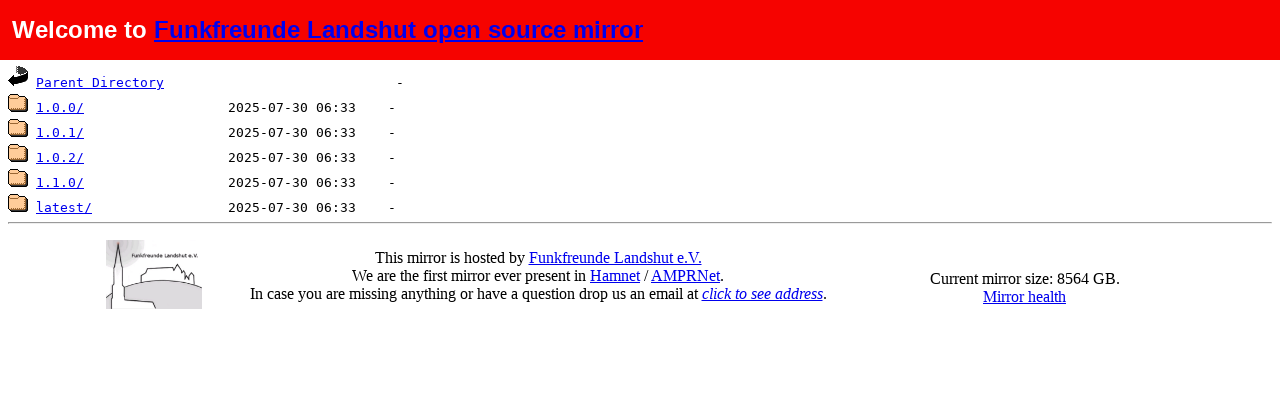

--- FILE ---
content_type: text/html;charset=UTF-8
request_url: https://mirror.funkfreundelandshut.de/libs/angular-img-cropper/
body_size: 3255
content:
<!DOCTYPE html>
<html>
<head>
<meta http-equiv="Content-Type" content="text/html; charset=utf-8" />
<style type="text/css">
.tabelle {
        width: 100%;
}
.zelle{
        padding: 1em 0.5em;
        background-color: #F60300;
        font-family: Arial;
        font-size: 24px;
        text-align: left;
        color: White;
        position: fixed;
    top: 0;
    left: 0;
    right: 0;
    bottom: auto;
        line-height: 0.5em;
    height: 0.5em;
        font-weight:bold;
}

</style>
</head>
<body>
<table class="tabelle">
        <tr>
                <td class="zelle">Welcome to <a href="/index.html" target="_top">Funkfreunde Landshut open source mirror</a></td>
        </tr>
</table>
</body>
</html>
<pre><img src="/icons/blank.gif" alt="Icon "> <a href="?C=N;O=D">Name</a>                    <a href="?C=M;O=A">Last modified</a>      <a href="?C=S;O=A">Size</a>  <a href="?C=D;O=A">Description</a><hr><a href="/libs/"><img src="/icons/back.gif" alt="[PARENTDIR]"></a> <a href="/libs/">Parent Directory</a>                             -   
<a href="1.0.0/"><img src="/icons/folder.gif" alt="[DIR]"></a> <a href="1.0.0/">1.0.0/</a>                  2025-07-30 06:33    -   
<a href="1.0.1/"><img src="/icons/folder.gif" alt="[DIR]"></a> <a href="1.0.1/">1.0.1/</a>                  2025-07-30 06:33    -   
<a href="1.0.2/"><img src="/icons/folder.gif" alt="[DIR]"></a> <a href="1.0.2/">1.0.2/</a>                  2025-07-30 06:33    -   
<a href="1.1.0/"><img src="/icons/folder.gif" alt="[DIR]"></a> <a href="1.1.0/">1.1.0/</a>                  2025-07-30 06:33    -   
<a href="latest/"><img src="/icons/folder.gif" alt="[DIR]"></a> <a href="latest/">latest/</a>                 2025-07-30 06:33    -   
<hr></pre>
<html>
<head>
<script src="/libs/jquery/3.2.1/jquery.min.js"></script>
</head>

<body>
<center>
<table>
<tr>
<td>
<a href="http://www.funkfreundelandshut.de" target="_blank"><img src="/blob/logoFFL.jpg" width="96" /></a>
</td>
<td width=40 />
<td>
<center> This mirror is hosted by <a href="http://www.funkfreundelandshut.de" target="_blank">Funkfreunde Landshut e.V.</a>
<br />
We are the first mirror ever present in <a href="https://de.wikipedia.org/wiki/HAMNET" target="_blank">Hamnet</a> / <a href="https://en.wikipedia.org/wiki/AMPRNet" target="_blank">AMPRNet</a>.
<br />
In case you are missing anything or have a question drop us an email at <a id="mm" href="spam"><i>click to see address</i></a>.
</center>
</td>
<td width=40 />
<td>
<center>
<embed src="http://mirror.funkfreundelandshut.de/netdata/api/v1/badge.svg?chart=net.eth0&label=Current%20data%20transfer&options=abs&units=MBit%5Cs&divide=1024&precision=2&label_color=%23F60300&value_color=blue&refresh=10" type="image/svg+xml" height="20" />
<br />
Current mirror size: <span id="mirrorsize"></span> GB.<br />
<a href="/mirror-status" target="_blank">Mirror health
</center>
</tr>
</table>
</center>
<script>
$('#mirrorsize').load("/blob/mirrorsize.txt");
</script>
<script>
$(function () {
  $("a#mm").click(function (e) {
    var secret = function () { return atob('bWlycm9yQGZ1bmtmcmV1bmRlbGFuZHNodXQuZGU') };
    $(this).attr("href", 'mailto:' + secret());
    $(this).text(secret());
    $(this).off("click");
    e.preventDefault();
  });
});
</script>
</body>



--- FILE ---
content_type: text/plain
request_url: https://mirror.funkfreundelandshut.de/blob/mirrorsize.txt
body_size: -77
content:
8564
